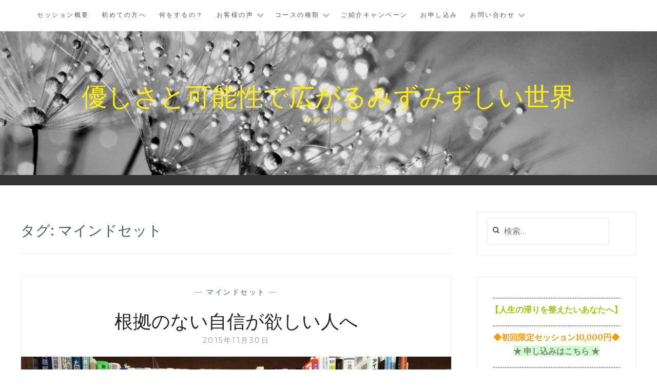

--- FILE ---
content_type: text/html; charset=UTF-8
request_url: https://yng35.com/tag/%E3%83%9E%E3%82%A4%E3%83%B3%E3%83%89%E3%82%BB%E3%83%83%E3%83%88/
body_size: 12205
content:
<!DOCTYPE html>
<html dir="ltr" lang="ja" prefix="og: https://ogp.me/ns#">
<head>
<meta charset="UTF-8">
<meta name="viewport" content="width=device-width, initial-scale=1">
<link rel="profile" href="http://gmpg.org/xfn/11">
<link rel="pingback" href="https://yng35.com/xmlrpc.php">

<title>マインドセット | 優しさと可能性で広がるみずみずしい世界</title>
	<style>img:is([sizes="auto" i], [sizes^="auto," i]) { contain-intrinsic-size: 3000px 1500px }</style>
	
		<!-- All in One SEO 4.8.9 - aioseo.com -->
	<meta name="robots" content="max-image-preview:large" />
	<link rel="canonical" href="https://yng35.com/tag/%e3%83%9e%e3%82%a4%e3%83%b3%e3%83%89%e3%82%bb%e3%83%83%e3%83%88/" />
	<meta name="generator" content="All in One SEO (AIOSEO) 4.8.9" />
		<script type="application/ld+json" class="aioseo-schema">
			{"@context":"https:\/\/schema.org","@graph":[{"@type":"BreadcrumbList","@id":"https:\/\/yng35.com\/tag\/%E3%83%9E%E3%82%A4%E3%83%B3%E3%83%89%E3%82%BB%E3%83%83%E3%83%88\/#breadcrumblist","itemListElement":[{"@type":"ListItem","@id":"https:\/\/yng35.com#listItem","position":1,"name":"\u30db\u30fc\u30e0","item":"https:\/\/yng35.com","nextItem":{"@type":"ListItem","@id":"https:\/\/yng35.com\/tag\/%e3%83%9e%e3%82%a4%e3%83%b3%e3%83%89%e3%82%bb%e3%83%83%e3%83%88\/#listItem","name":"\u30de\u30a4\u30f3\u30c9\u30bb\u30c3\u30c8"}},{"@type":"ListItem","@id":"https:\/\/yng35.com\/tag\/%e3%83%9e%e3%82%a4%e3%83%b3%e3%83%89%e3%82%bb%e3%83%83%e3%83%88\/#listItem","position":2,"name":"\u30de\u30a4\u30f3\u30c9\u30bb\u30c3\u30c8","previousItem":{"@type":"ListItem","@id":"https:\/\/yng35.com#listItem","name":"\u30db\u30fc\u30e0"}}]},{"@type":"CollectionPage","@id":"https:\/\/yng35.com\/tag\/%E3%83%9E%E3%82%A4%E3%83%B3%E3%83%89%E3%82%BB%E3%83%83%E3%83%88\/#collectionpage","url":"https:\/\/yng35.com\/tag\/%E3%83%9E%E3%82%A4%E3%83%B3%E3%83%89%E3%82%BB%E3%83%83%E3%83%88\/","name":"\u30de\u30a4\u30f3\u30c9\u30bb\u30c3\u30c8 | \u512a\u3057\u3055\u3068\u53ef\u80fd\u6027\u3067\u5e83\u304c\u308b\u307f\u305a\u307f\u305a\u3057\u3044\u4e16\u754c","inLanguage":"ja","isPartOf":{"@id":"https:\/\/yng35.com\/#website"},"breadcrumb":{"@id":"https:\/\/yng35.com\/tag\/%E3%83%9E%E3%82%A4%E3%83%B3%E3%83%89%E3%82%BB%E3%83%83%E3%83%88\/#breadcrumblist"}},{"@type":"Organization","@id":"https:\/\/yng35.com\/#organization","name":"\u512a\u3057\u3055\u3068\u53ef\u80fd\u6027\u3067\u5e83\u304c\u308b\u307f\u305a\u307f\u305a\u3057\u3044\u4e16\u754c","description":"Our Vision","url":"https:\/\/yng35.com\/","sameAs":["https:\/\/www.facebook.com\/yukiko.koike","https:\/\/www.instagram.com\/yukky_ny"]},{"@type":"WebSite","@id":"https:\/\/yng35.com\/#website","url":"https:\/\/yng35.com\/","name":"\u512a\u3057\u3055\u3068\u53ef\u80fd\u6027\u3067\u5e83\u304c\u308b\u307f\u305a\u307f\u305a\u3057\u3044\u4e16\u754c","description":"Our Vision","inLanguage":"ja","publisher":{"@id":"https:\/\/yng35.com\/#organization"}}]}
		</script>
		<!-- All in One SEO -->

<link rel='dns-prefetch' href='//fonts.googleapis.com' />
<link rel="alternate" type="application/rss+xml" title="優しさと可能性で広がるみずみずしい世界 &raquo; フィード" href="https://yng35.com/feed/" />
<link rel="alternate" type="application/rss+xml" title="優しさと可能性で広がるみずみずしい世界 &raquo; コメントフィード" href="https://yng35.com/comments/feed/" />
<link rel="alternate" type="application/rss+xml" title="優しさと可能性で広がるみずみずしい世界 &raquo; マインドセット タグのフィード" href="https://yng35.com/tag/%e3%83%9e%e3%82%a4%e3%83%b3%e3%83%89%e3%82%bb%e3%83%83%e3%83%88/feed/" />
		<!-- This site uses the Google Analytics by MonsterInsights plugin v9.11.1 - Using Analytics tracking - https://www.monsterinsights.com/ -->
							<script src="//www.googletagmanager.com/gtag/js?id=G-VRLX80HJ6W"  data-cfasync="false" data-wpfc-render="false" type="text/javascript" async></script>
			<script data-cfasync="false" data-wpfc-render="false" type="text/javascript">
				var mi_version = '9.11.1';
				var mi_track_user = true;
				var mi_no_track_reason = '';
								var MonsterInsightsDefaultLocations = {"page_location":"https:\/\/yng35.com\/tag\/%E3%83%9E%E3%82%A4%E3%83%B3%E3%83%89%E3%82%BB%E3%83%83%E3%83%88\/"};
								if ( typeof MonsterInsightsPrivacyGuardFilter === 'function' ) {
					var MonsterInsightsLocations = (typeof MonsterInsightsExcludeQuery === 'object') ? MonsterInsightsPrivacyGuardFilter( MonsterInsightsExcludeQuery ) : MonsterInsightsPrivacyGuardFilter( MonsterInsightsDefaultLocations );
				} else {
					var MonsterInsightsLocations = (typeof MonsterInsightsExcludeQuery === 'object') ? MonsterInsightsExcludeQuery : MonsterInsightsDefaultLocations;
				}

								var disableStrs = [
										'ga-disable-G-VRLX80HJ6W',
									];

				/* Function to detect opted out users */
				function __gtagTrackerIsOptedOut() {
					for (var index = 0; index < disableStrs.length; index++) {
						if (document.cookie.indexOf(disableStrs[index] + '=true') > -1) {
							return true;
						}
					}

					return false;
				}

				/* Disable tracking if the opt-out cookie exists. */
				if (__gtagTrackerIsOptedOut()) {
					for (var index = 0; index < disableStrs.length; index++) {
						window[disableStrs[index]] = true;
					}
				}

				/* Opt-out function */
				function __gtagTrackerOptout() {
					for (var index = 0; index < disableStrs.length; index++) {
						document.cookie = disableStrs[index] + '=true; expires=Thu, 31 Dec 2099 23:59:59 UTC; path=/';
						window[disableStrs[index]] = true;
					}
				}

				if ('undefined' === typeof gaOptout) {
					function gaOptout() {
						__gtagTrackerOptout();
					}
				}
								window.dataLayer = window.dataLayer || [];

				window.MonsterInsightsDualTracker = {
					helpers: {},
					trackers: {},
				};
				if (mi_track_user) {
					function __gtagDataLayer() {
						dataLayer.push(arguments);
					}

					function __gtagTracker(type, name, parameters) {
						if (!parameters) {
							parameters = {};
						}

						if (parameters.send_to) {
							__gtagDataLayer.apply(null, arguments);
							return;
						}

						if (type === 'event') {
														parameters.send_to = monsterinsights_frontend.v4_id;
							var hookName = name;
							if (typeof parameters['event_category'] !== 'undefined') {
								hookName = parameters['event_category'] + ':' + name;
							}

							if (typeof MonsterInsightsDualTracker.trackers[hookName] !== 'undefined') {
								MonsterInsightsDualTracker.trackers[hookName](parameters);
							} else {
								__gtagDataLayer('event', name, parameters);
							}
							
						} else {
							__gtagDataLayer.apply(null, arguments);
						}
					}

					__gtagTracker('js', new Date());
					__gtagTracker('set', {
						'developer_id.dZGIzZG': true,
											});
					if ( MonsterInsightsLocations.page_location ) {
						__gtagTracker('set', MonsterInsightsLocations);
					}
										__gtagTracker('config', 'G-VRLX80HJ6W', {"forceSSL":"true","link_attribution":"true"} );
										window.gtag = __gtagTracker;										(function () {
						/* https://developers.google.com/analytics/devguides/collection/analyticsjs/ */
						/* ga and __gaTracker compatibility shim. */
						var noopfn = function () {
							return null;
						};
						var newtracker = function () {
							return new Tracker();
						};
						var Tracker = function () {
							return null;
						};
						var p = Tracker.prototype;
						p.get = noopfn;
						p.set = noopfn;
						p.send = function () {
							var args = Array.prototype.slice.call(arguments);
							args.unshift('send');
							__gaTracker.apply(null, args);
						};
						var __gaTracker = function () {
							var len = arguments.length;
							if (len === 0) {
								return;
							}
							var f = arguments[len - 1];
							if (typeof f !== 'object' || f === null || typeof f.hitCallback !== 'function') {
								if ('send' === arguments[0]) {
									var hitConverted, hitObject = false, action;
									if ('event' === arguments[1]) {
										if ('undefined' !== typeof arguments[3]) {
											hitObject = {
												'eventAction': arguments[3],
												'eventCategory': arguments[2],
												'eventLabel': arguments[4],
												'value': arguments[5] ? arguments[5] : 1,
											}
										}
									}
									if ('pageview' === arguments[1]) {
										if ('undefined' !== typeof arguments[2]) {
											hitObject = {
												'eventAction': 'page_view',
												'page_path': arguments[2],
											}
										}
									}
									if (typeof arguments[2] === 'object') {
										hitObject = arguments[2];
									}
									if (typeof arguments[5] === 'object') {
										Object.assign(hitObject, arguments[5]);
									}
									if ('undefined' !== typeof arguments[1].hitType) {
										hitObject = arguments[1];
										if ('pageview' === hitObject.hitType) {
											hitObject.eventAction = 'page_view';
										}
									}
									if (hitObject) {
										action = 'timing' === arguments[1].hitType ? 'timing_complete' : hitObject.eventAction;
										hitConverted = mapArgs(hitObject);
										__gtagTracker('event', action, hitConverted);
									}
								}
								return;
							}

							function mapArgs(args) {
								var arg, hit = {};
								var gaMap = {
									'eventCategory': 'event_category',
									'eventAction': 'event_action',
									'eventLabel': 'event_label',
									'eventValue': 'event_value',
									'nonInteraction': 'non_interaction',
									'timingCategory': 'event_category',
									'timingVar': 'name',
									'timingValue': 'value',
									'timingLabel': 'event_label',
									'page': 'page_path',
									'location': 'page_location',
									'title': 'page_title',
									'referrer' : 'page_referrer',
								};
								for (arg in args) {
																		if (!(!args.hasOwnProperty(arg) || !gaMap.hasOwnProperty(arg))) {
										hit[gaMap[arg]] = args[arg];
									} else {
										hit[arg] = args[arg];
									}
								}
								return hit;
							}

							try {
								f.hitCallback();
							} catch (ex) {
							}
						};
						__gaTracker.create = newtracker;
						__gaTracker.getByName = newtracker;
						__gaTracker.getAll = function () {
							return [];
						};
						__gaTracker.remove = noopfn;
						__gaTracker.loaded = true;
						window['__gaTracker'] = __gaTracker;
					})();
									} else {
										console.log("");
					(function () {
						function __gtagTracker() {
							return null;
						}

						window['__gtagTracker'] = __gtagTracker;
						window['gtag'] = __gtagTracker;
					})();
									}
			</script>
							<!-- / Google Analytics by MonsterInsights -->
		<script type="text/javascript">
/* <![CDATA[ */
window._wpemojiSettings = {"baseUrl":"https:\/\/s.w.org\/images\/core\/emoji\/16.0.1\/72x72\/","ext":".png","svgUrl":"https:\/\/s.w.org\/images\/core\/emoji\/16.0.1\/svg\/","svgExt":".svg","source":{"concatemoji":"https:\/\/yng35.com\/wp-includes\/js\/wp-emoji-release.min.js?ver=6.8.3"}};
/*! This file is auto-generated */
!function(s,n){var o,i,e;function c(e){try{var t={supportTests:e,timestamp:(new Date).valueOf()};sessionStorage.setItem(o,JSON.stringify(t))}catch(e){}}function p(e,t,n){e.clearRect(0,0,e.canvas.width,e.canvas.height),e.fillText(t,0,0);var t=new Uint32Array(e.getImageData(0,0,e.canvas.width,e.canvas.height).data),a=(e.clearRect(0,0,e.canvas.width,e.canvas.height),e.fillText(n,0,0),new Uint32Array(e.getImageData(0,0,e.canvas.width,e.canvas.height).data));return t.every(function(e,t){return e===a[t]})}function u(e,t){e.clearRect(0,0,e.canvas.width,e.canvas.height),e.fillText(t,0,0);for(var n=e.getImageData(16,16,1,1),a=0;a<n.data.length;a++)if(0!==n.data[a])return!1;return!0}function f(e,t,n,a){switch(t){case"flag":return n(e,"\ud83c\udff3\ufe0f\u200d\u26a7\ufe0f","\ud83c\udff3\ufe0f\u200b\u26a7\ufe0f")?!1:!n(e,"\ud83c\udde8\ud83c\uddf6","\ud83c\udde8\u200b\ud83c\uddf6")&&!n(e,"\ud83c\udff4\udb40\udc67\udb40\udc62\udb40\udc65\udb40\udc6e\udb40\udc67\udb40\udc7f","\ud83c\udff4\u200b\udb40\udc67\u200b\udb40\udc62\u200b\udb40\udc65\u200b\udb40\udc6e\u200b\udb40\udc67\u200b\udb40\udc7f");case"emoji":return!a(e,"\ud83e\udedf")}return!1}function g(e,t,n,a){var r="undefined"!=typeof WorkerGlobalScope&&self instanceof WorkerGlobalScope?new OffscreenCanvas(300,150):s.createElement("canvas"),o=r.getContext("2d",{willReadFrequently:!0}),i=(o.textBaseline="top",o.font="600 32px Arial",{});return e.forEach(function(e){i[e]=t(o,e,n,a)}),i}function t(e){var t=s.createElement("script");t.src=e,t.defer=!0,s.head.appendChild(t)}"undefined"!=typeof Promise&&(o="wpEmojiSettingsSupports",i=["flag","emoji"],n.supports={everything:!0,everythingExceptFlag:!0},e=new Promise(function(e){s.addEventListener("DOMContentLoaded",e,{once:!0})}),new Promise(function(t){var n=function(){try{var e=JSON.parse(sessionStorage.getItem(o));if("object"==typeof e&&"number"==typeof e.timestamp&&(new Date).valueOf()<e.timestamp+604800&&"object"==typeof e.supportTests)return e.supportTests}catch(e){}return null}();if(!n){if("undefined"!=typeof Worker&&"undefined"!=typeof OffscreenCanvas&&"undefined"!=typeof URL&&URL.createObjectURL&&"undefined"!=typeof Blob)try{var e="postMessage("+g.toString()+"("+[JSON.stringify(i),f.toString(),p.toString(),u.toString()].join(",")+"));",a=new Blob([e],{type:"text/javascript"}),r=new Worker(URL.createObjectURL(a),{name:"wpTestEmojiSupports"});return void(r.onmessage=function(e){c(n=e.data),r.terminate(),t(n)})}catch(e){}c(n=g(i,f,p,u))}t(n)}).then(function(e){for(var t in e)n.supports[t]=e[t],n.supports.everything=n.supports.everything&&n.supports[t],"flag"!==t&&(n.supports.everythingExceptFlag=n.supports.everythingExceptFlag&&n.supports[t]);n.supports.everythingExceptFlag=n.supports.everythingExceptFlag&&!n.supports.flag,n.DOMReady=!1,n.readyCallback=function(){n.DOMReady=!0}}).then(function(){return e}).then(function(){var e;n.supports.everything||(n.readyCallback(),(e=n.source||{}).concatemoji?t(e.concatemoji):e.wpemoji&&e.twemoji&&(t(e.twemoji),t(e.wpemoji)))}))}((window,document),window._wpemojiSettings);
/* ]]> */
</script>
<style id='wp-emoji-styles-inline-css' type='text/css'>

	img.wp-smiley, img.emoji {
		display: inline !important;
		border: none !important;
		box-shadow: none !important;
		height: 1em !important;
		width: 1em !important;
		margin: 0 0.07em !important;
		vertical-align: -0.1em !important;
		background: none !important;
		padding: 0 !important;
	}
</style>
<link rel='stylesheet' id='wp-block-library-css' href='https://yng35.com/wp-includes/css/dist/block-library/style.min.css?ver=6.8.3' type='text/css' media='all' />
<style id='classic-theme-styles-inline-css' type='text/css'>
/*! This file is auto-generated */
.wp-block-button__link{color:#fff;background-color:#32373c;border-radius:9999px;box-shadow:none;text-decoration:none;padding:calc(.667em + 2px) calc(1.333em + 2px);font-size:1.125em}.wp-block-file__button{background:#32373c;color:#fff;text-decoration:none}
</style>
<style id='global-styles-inline-css' type='text/css'>
:root{--wp--preset--aspect-ratio--square: 1;--wp--preset--aspect-ratio--4-3: 4/3;--wp--preset--aspect-ratio--3-4: 3/4;--wp--preset--aspect-ratio--3-2: 3/2;--wp--preset--aspect-ratio--2-3: 2/3;--wp--preset--aspect-ratio--16-9: 16/9;--wp--preset--aspect-ratio--9-16: 9/16;--wp--preset--color--black: #000000;--wp--preset--color--cyan-bluish-gray: #abb8c3;--wp--preset--color--white: #ffffff;--wp--preset--color--pale-pink: #f78da7;--wp--preset--color--vivid-red: #cf2e2e;--wp--preset--color--luminous-vivid-orange: #ff6900;--wp--preset--color--luminous-vivid-amber: #fcb900;--wp--preset--color--light-green-cyan: #7bdcb5;--wp--preset--color--vivid-green-cyan: #00d084;--wp--preset--color--pale-cyan-blue: #8ed1fc;--wp--preset--color--vivid-cyan-blue: #0693e3;--wp--preset--color--vivid-purple: #9b51e0;--wp--preset--gradient--vivid-cyan-blue-to-vivid-purple: linear-gradient(135deg,rgba(6,147,227,1) 0%,rgb(155,81,224) 100%);--wp--preset--gradient--light-green-cyan-to-vivid-green-cyan: linear-gradient(135deg,rgb(122,220,180) 0%,rgb(0,208,130) 100%);--wp--preset--gradient--luminous-vivid-amber-to-luminous-vivid-orange: linear-gradient(135deg,rgba(252,185,0,1) 0%,rgba(255,105,0,1) 100%);--wp--preset--gradient--luminous-vivid-orange-to-vivid-red: linear-gradient(135deg,rgba(255,105,0,1) 0%,rgb(207,46,46) 100%);--wp--preset--gradient--very-light-gray-to-cyan-bluish-gray: linear-gradient(135deg,rgb(238,238,238) 0%,rgb(169,184,195) 100%);--wp--preset--gradient--cool-to-warm-spectrum: linear-gradient(135deg,rgb(74,234,220) 0%,rgb(151,120,209) 20%,rgb(207,42,186) 40%,rgb(238,44,130) 60%,rgb(251,105,98) 80%,rgb(254,248,76) 100%);--wp--preset--gradient--blush-light-purple: linear-gradient(135deg,rgb(255,206,236) 0%,rgb(152,150,240) 100%);--wp--preset--gradient--blush-bordeaux: linear-gradient(135deg,rgb(254,205,165) 0%,rgb(254,45,45) 50%,rgb(107,0,62) 100%);--wp--preset--gradient--luminous-dusk: linear-gradient(135deg,rgb(255,203,112) 0%,rgb(199,81,192) 50%,rgb(65,88,208) 100%);--wp--preset--gradient--pale-ocean: linear-gradient(135deg,rgb(255,245,203) 0%,rgb(182,227,212) 50%,rgb(51,167,181) 100%);--wp--preset--gradient--electric-grass: linear-gradient(135deg,rgb(202,248,128) 0%,rgb(113,206,126) 100%);--wp--preset--gradient--midnight: linear-gradient(135deg,rgb(2,3,129) 0%,rgb(40,116,252) 100%);--wp--preset--font-size--small: 13px;--wp--preset--font-size--medium: 20px;--wp--preset--font-size--large: 36px;--wp--preset--font-size--x-large: 42px;--wp--preset--spacing--20: 0.44rem;--wp--preset--spacing--30: 0.67rem;--wp--preset--spacing--40: 1rem;--wp--preset--spacing--50: 1.5rem;--wp--preset--spacing--60: 2.25rem;--wp--preset--spacing--70: 3.38rem;--wp--preset--spacing--80: 5.06rem;--wp--preset--shadow--natural: 6px 6px 9px rgba(0, 0, 0, 0.2);--wp--preset--shadow--deep: 12px 12px 50px rgba(0, 0, 0, 0.4);--wp--preset--shadow--sharp: 6px 6px 0px rgba(0, 0, 0, 0.2);--wp--preset--shadow--outlined: 6px 6px 0px -3px rgba(255, 255, 255, 1), 6px 6px rgba(0, 0, 0, 1);--wp--preset--shadow--crisp: 6px 6px 0px rgba(0, 0, 0, 1);}:where(.is-layout-flex){gap: 0.5em;}:where(.is-layout-grid){gap: 0.5em;}body .is-layout-flex{display: flex;}.is-layout-flex{flex-wrap: wrap;align-items: center;}.is-layout-flex > :is(*, div){margin: 0;}body .is-layout-grid{display: grid;}.is-layout-grid > :is(*, div){margin: 0;}:where(.wp-block-columns.is-layout-flex){gap: 2em;}:where(.wp-block-columns.is-layout-grid){gap: 2em;}:where(.wp-block-post-template.is-layout-flex){gap: 1.25em;}:where(.wp-block-post-template.is-layout-grid){gap: 1.25em;}.has-black-color{color: var(--wp--preset--color--black) !important;}.has-cyan-bluish-gray-color{color: var(--wp--preset--color--cyan-bluish-gray) !important;}.has-white-color{color: var(--wp--preset--color--white) !important;}.has-pale-pink-color{color: var(--wp--preset--color--pale-pink) !important;}.has-vivid-red-color{color: var(--wp--preset--color--vivid-red) !important;}.has-luminous-vivid-orange-color{color: var(--wp--preset--color--luminous-vivid-orange) !important;}.has-luminous-vivid-amber-color{color: var(--wp--preset--color--luminous-vivid-amber) !important;}.has-light-green-cyan-color{color: var(--wp--preset--color--light-green-cyan) !important;}.has-vivid-green-cyan-color{color: var(--wp--preset--color--vivid-green-cyan) !important;}.has-pale-cyan-blue-color{color: var(--wp--preset--color--pale-cyan-blue) !important;}.has-vivid-cyan-blue-color{color: var(--wp--preset--color--vivid-cyan-blue) !important;}.has-vivid-purple-color{color: var(--wp--preset--color--vivid-purple) !important;}.has-black-background-color{background-color: var(--wp--preset--color--black) !important;}.has-cyan-bluish-gray-background-color{background-color: var(--wp--preset--color--cyan-bluish-gray) !important;}.has-white-background-color{background-color: var(--wp--preset--color--white) !important;}.has-pale-pink-background-color{background-color: var(--wp--preset--color--pale-pink) !important;}.has-vivid-red-background-color{background-color: var(--wp--preset--color--vivid-red) !important;}.has-luminous-vivid-orange-background-color{background-color: var(--wp--preset--color--luminous-vivid-orange) !important;}.has-luminous-vivid-amber-background-color{background-color: var(--wp--preset--color--luminous-vivid-amber) !important;}.has-light-green-cyan-background-color{background-color: var(--wp--preset--color--light-green-cyan) !important;}.has-vivid-green-cyan-background-color{background-color: var(--wp--preset--color--vivid-green-cyan) !important;}.has-pale-cyan-blue-background-color{background-color: var(--wp--preset--color--pale-cyan-blue) !important;}.has-vivid-cyan-blue-background-color{background-color: var(--wp--preset--color--vivid-cyan-blue) !important;}.has-vivid-purple-background-color{background-color: var(--wp--preset--color--vivid-purple) !important;}.has-black-border-color{border-color: var(--wp--preset--color--black) !important;}.has-cyan-bluish-gray-border-color{border-color: var(--wp--preset--color--cyan-bluish-gray) !important;}.has-white-border-color{border-color: var(--wp--preset--color--white) !important;}.has-pale-pink-border-color{border-color: var(--wp--preset--color--pale-pink) !important;}.has-vivid-red-border-color{border-color: var(--wp--preset--color--vivid-red) !important;}.has-luminous-vivid-orange-border-color{border-color: var(--wp--preset--color--luminous-vivid-orange) !important;}.has-luminous-vivid-amber-border-color{border-color: var(--wp--preset--color--luminous-vivid-amber) !important;}.has-light-green-cyan-border-color{border-color: var(--wp--preset--color--light-green-cyan) !important;}.has-vivid-green-cyan-border-color{border-color: var(--wp--preset--color--vivid-green-cyan) !important;}.has-pale-cyan-blue-border-color{border-color: var(--wp--preset--color--pale-cyan-blue) !important;}.has-vivid-cyan-blue-border-color{border-color: var(--wp--preset--color--vivid-cyan-blue) !important;}.has-vivid-purple-border-color{border-color: var(--wp--preset--color--vivid-purple) !important;}.has-vivid-cyan-blue-to-vivid-purple-gradient-background{background: var(--wp--preset--gradient--vivid-cyan-blue-to-vivid-purple) !important;}.has-light-green-cyan-to-vivid-green-cyan-gradient-background{background: var(--wp--preset--gradient--light-green-cyan-to-vivid-green-cyan) !important;}.has-luminous-vivid-amber-to-luminous-vivid-orange-gradient-background{background: var(--wp--preset--gradient--luminous-vivid-amber-to-luminous-vivid-orange) !important;}.has-luminous-vivid-orange-to-vivid-red-gradient-background{background: var(--wp--preset--gradient--luminous-vivid-orange-to-vivid-red) !important;}.has-very-light-gray-to-cyan-bluish-gray-gradient-background{background: var(--wp--preset--gradient--very-light-gray-to-cyan-bluish-gray) !important;}.has-cool-to-warm-spectrum-gradient-background{background: var(--wp--preset--gradient--cool-to-warm-spectrum) !important;}.has-blush-light-purple-gradient-background{background: var(--wp--preset--gradient--blush-light-purple) !important;}.has-blush-bordeaux-gradient-background{background: var(--wp--preset--gradient--blush-bordeaux) !important;}.has-luminous-dusk-gradient-background{background: var(--wp--preset--gradient--luminous-dusk) !important;}.has-pale-ocean-gradient-background{background: var(--wp--preset--gradient--pale-ocean) !important;}.has-electric-grass-gradient-background{background: var(--wp--preset--gradient--electric-grass) !important;}.has-midnight-gradient-background{background: var(--wp--preset--gradient--midnight) !important;}.has-small-font-size{font-size: var(--wp--preset--font-size--small) !important;}.has-medium-font-size{font-size: var(--wp--preset--font-size--medium) !important;}.has-large-font-size{font-size: var(--wp--preset--font-size--large) !important;}.has-x-large-font-size{font-size: var(--wp--preset--font-size--x-large) !important;}
:where(.wp-block-post-template.is-layout-flex){gap: 1.25em;}:where(.wp-block-post-template.is-layout-grid){gap: 1.25em;}
:where(.wp-block-columns.is-layout-flex){gap: 2em;}:where(.wp-block-columns.is-layout-grid){gap: 2em;}
:root :where(.wp-block-pullquote){font-size: 1.5em;line-height: 1.6;}
</style>
<link rel='stylesheet' id='anissa-style-css' href='https://yng35.com/wp-content/themes/Anissa/style.css?ver=6.8.3' type='text/css' media='all' />
<link rel='stylesheet' id='anissa-fonts-css' href='https://fonts.googleapis.com/css?family=Playfair+Display%3A400%2C700%7CMontserrat%3A400%2C700%7CMerriweather%3A400%2C300%2C700&#038;subset=latin%2Clatin-ext' type='text/css' media='all' />
<link rel='stylesheet' id='anissa-fontawesome-css' href='https://yng35.com/wp-content/themes/Anissa/fonts/font-awesome.css?ver=4.3.0' type='text/css' media='all' />
<script type="text/javascript" src="https://yng35.com/wp-content/plugins/google-analytics-for-wordpress/assets/js/frontend-gtag.js?ver=9.11.1" id="monsterinsights-frontend-script-js" async="async" data-wp-strategy="async"></script>
<script data-cfasync="false" data-wpfc-render="false" type="text/javascript" id='monsterinsights-frontend-script-js-extra'>/* <![CDATA[ */
var monsterinsights_frontend = {"js_events_tracking":"true","download_extensions":"doc,pdf,ppt,zip,xls,docx,pptx,xlsx","inbound_paths":"[{\"path\":\"\\\/go\\\/\",\"label\":\"affiliate\"},{\"path\":\"\\\/recommend\\\/\",\"label\":\"affiliate\"}]","home_url":"https:\/\/yng35.com","hash_tracking":"false","v4_id":"G-VRLX80HJ6W"};/* ]]> */
</script>
<script type="text/javascript" src="https://yng35.com/wp-includes/js/jquery/jquery.min.js?ver=3.7.1" id="jquery-core-js"></script>
<script type="text/javascript" src="https://yng35.com/wp-includes/js/jquery/jquery-migrate.min.js?ver=3.4.1" id="jquery-migrate-js"></script>
<link rel="https://api.w.org/" href="https://yng35.com/wp-json/" /><link rel="alternate" title="JSON" type="application/json" href="https://yng35.com/wp-json/wp/v2/tags/56" /><link rel="EditURI" type="application/rsd+xml" title="RSD" href="https://yng35.com/xmlrpc.php?rsd" />
<meta name="generator" content="WordPress 6.8.3" />

		<style type="text/css" id="custom-header-image">
			.site-branding:before {
				background-image: url( https://yng35.com/wp-content/uploads/2020/09/cropped-fullsizeoutput_bc3.jpeg);
				background-position: center;
				background-repeat: no-repeat;
				background-size: cover;
				content: "";
				display: block;
				position: absolute;
				top: 0;
				left: 0;
				width: 100%;
				height: 100%;
				z-index:-1;
			}
		</style>
		<style type="text/css">
			.site-title a,
		.site-description {
			color: #fff100;
		}
		</style>
	<link rel="icon" href="https://yng35.com/wp-content/uploads/2023/05/cropped-IMG_9049-scaled-1-32x32.jpeg" sizes="32x32" />
<link rel="icon" href="https://yng35.com/wp-content/uploads/2023/05/cropped-IMG_9049-scaled-1-192x192.jpeg" sizes="192x192" />
<link rel="apple-touch-icon" href="https://yng35.com/wp-content/uploads/2023/05/cropped-IMG_9049-scaled-1-180x180.jpeg" />
<meta name="msapplication-TileImage" content="https://yng35.com/wp-content/uploads/2023/05/cropped-IMG_9049-scaled-1-270x270.jpeg" />
</head>

<body class="archive tag tag-56 wp-theme-Anissa">

<div id="page" class="hfeed site">
	<a class="skip-link screen-reader-text" href="#content">コンテンツにスキップ</a>

	<header id="masthead" class="site-header" role="banner">
		<nav id="site-navigation" class="main-navigation clear" role="navigation">
			<button class="menu-toggle" aria-controls="primary-menu" aria-expanded="false">メニュー</button>
			<div id="primary-menu" class="menu"><ul>
<li class="page_item page-item-3880"><a href="https://yng35.com/%e3%82%b3%e3%83%b3%e3%82%b5%e3%83%ab%e6%a6%82%e8%a6%81/">セッション概要</a></li>
<li class="page_item page-item-295"><a href="https://yng35.com/for-the-first-time/">初めての方へ</a></li>
<li class="page_item page-item-11"><a href="https://yng35.com/concept/">何をするの？</a></li>
<li class="page_item page-item-13 page_item_has_children"><a href="https://yng35.com/client-voice/">お客様の声</a>
<ul class='children'>
	<li class="page_item page-item-695"><a href="https://yng35.com/client-voice/employee-training/">企業様編</a></li>
</ul>
</li>
<li class="page_item page-item-19 page_item_has_children"><a href="https://yng35.com/cource/">コースの種類</a>
<ul class='children'>
	<li class="page_item page-item-887 page_item_has_children"><a href="https://yng35.com/cource/self-performance-up-trial-course/">体験セッション</a>
	<ul class='children'>
		<li class="page_item page-item-1019"><a href="https://yng35.com/cource/self-performance-up-trial-course/voice/">お客様の声</a></li>
	</ul>
</li>
	<li class="page_item page-item-809"><a href="https://yng35.com/cource/spu/">ﾌﾟﾛｸﾞﾗﾑ</a></li>
	<li class="page_item page-item-811"><a href="https://yng35.com/cource/bileaf-change/">マネークリニック(ウェルシーマインドトレーニング)</a></li>
	<li class="page_item page-item-827"><a href="https://yng35.com/cource/%e7%a4%be%e5%93%a1%e7%a0%94%e4%bf%ae/">社員研修</a></li>
</ul>
</li>
<li class="page_item page-item-3954"><a href="https://yng35.com/campaign-2/">ご紹介キャンペーン</a></li>
<li class="page_item page-item-700"><a href="https://yng35.com/application-form/">お申し込み</a></li>
<li class="page_item page-item-21 page_item_has_children"><a href="https://yng35.com/question-application/">お問い合わせ</a>
<ul class='children'>
	<li class="page_item page-item-24"><a href="https://yng35.com/question-application/faq/">よくある質問とその答え</a></li>
</ul>
</li>
</ul></div>

					</nav><!-- #site-navigation -->

		<div class="site-branding">						<h1 class="site-title"><a href="https://yng35.com/" rel="home">優しさと可能性で広がるみずみずしい世界</a></h1>
			<h2 class="site-description">Our Vision</h2>
		</div><!-- .site-branding -->
	</header><!-- #masthead -->

	<div id="content" class="site-content">
	<div class="wrap clear">
	
<div id="primary" class="content-area">
  <main id="main" class="site-main" role="main">
        <header class="page-header">
      <h1 class="page-title">タグ: <span>マインドセット</span></h1>    </header>
    <!-- .page-header -->
    
            
<article id="post-322" class="post-322 post type-post status-publish format-standard has-post-thumbnail hentry category-mindset tag-50 tag-21 tag-38 tag-56 tag-55">
<div class="entry-cat">
			&mdash; <a href="https://yng35.com/category/mindset/" rel="category tag">マインドセット</a> &mdash;
		</div><!-- .entry-cat -->
	<header class="entry-header">
		<h1 class="entry-title"><a href="https://yng35.com/mindset/unfounded-confidence/" rel="bookmark">根拠のない自信が欲しい人へ</a></h1>	<div class="entry-datetop">
			<a href="https://yng35.com/mindset/unfounded-confidence/" title="根拠のない自信が欲しい人へ">2015年11月30日</a>
		</div><!-- .entry-datetop -->
					<div class="featured-image">
				<a href="https://yng35.com/mindset/unfounded-confidence/" title="根拠のない自信が欲しい人へ"><img src="https://yng35.com/wp-content/plugins/lazy-load/images/1x1.trans.gif" data-lazy-src="https://yng35.com/wp-content/uploads/2015/11/image5.jpeg" width="600" height="450" class="attachment-anissa-home size-anissa-home wp-post-image" alt decoding="async" fetchpriority="high" srcset="https://yng35.com/wp-content/uploads/2015/11/image5.jpeg 2560w, https://yng35.com/wp-content/uploads/2015/11/image5-300x225.jpeg 300w, https://yng35.com/wp-content/uploads/2015/11/image5-1024x768.jpeg 1024w" sizes="(max-width: 600px) 100vw, 600px"><noscript><img width="600" height="450" src="https://yng35.com/wp-content/uploads/2015/11/image5.jpeg" class="attachment-anissa-home size-anissa-home wp-post-image" alt="" decoding="async" fetchpriority="high" srcset="https://yng35.com/wp-content/uploads/2015/11/image5.jpeg 2560w, https://yng35.com/wp-content/uploads/2015/11/image5-300x225.jpeg 300w, https://yng35.com/wp-content/uploads/2015/11/image5-1024x768.jpeg 1024w" sizes="(max-width: 600px) 100vw, 600px" /></noscript></a>         
			</div>
			</header><!-- .entry-header -->

	<div class="entry-summary">
		<p>根拠のない自信が欲しい人へ 昨日、本屋さんに行ったら、「なぜ、一流の人は根拠のない自信を持っているか？」</p>
	</div><!-- .entry-excerpt -->

</article><!-- #post-## -->
        
<article id="post-314" class="post-314 post type-post status-publish format-standard has-post-thumbnail hentry category-mindset tag-21 tag-56 tag-63 tag-62 tag-19">
<div class="entry-cat">
			&mdash; <a href="https://yng35.com/category/mindset/" rel="category tag">マインドセット</a> &mdash;
		</div><!-- .entry-cat -->
	<header class="entry-header">
		<h1 class="entry-title"><a href="https://yng35.com/mindset/do-you-like-your-job/" rel="bookmark">あなたは自分の仕事をあ〜いい仕事だと思えますか？</a></h1>	<div class="entry-datetop">
			<a href="https://yng35.com/mindset/do-you-like-your-job/" title="あなたは自分の仕事をあ〜いい仕事だと思えますか？">2015年11月28日</a>
		</div><!-- .entry-datetop -->
					<div class="featured-image">
				<a href="https://yng35.com/mindset/do-you-like-your-job/" title="あなたは自分の仕事をあ〜いい仕事だと思えますか？"><img src="https://yng35.com/wp-content/plugins/lazy-load/images/1x1.trans.gif" data-lazy-src="https://yng35.com/wp-content/uploads/2015/11/LDTU0464.jpg" width="600" height="450" class="attachment-anissa-home size-anissa-home wp-post-image" alt decoding="async" srcset="https://yng35.com/wp-content/uploads/2015/11/LDTU0464.jpg 1280w, https://yng35.com/wp-content/uploads/2015/11/LDTU0464-300x225.jpg 300w, https://yng35.com/wp-content/uploads/2015/11/LDTU0464-1024x768.jpg 1024w" sizes="(max-width: 600px) 100vw, 600px"><noscript><img width="600" height="450" src="https://yng35.com/wp-content/uploads/2015/11/LDTU0464.jpg" class="attachment-anissa-home size-anissa-home wp-post-image" alt="" decoding="async" srcset="https://yng35.com/wp-content/uploads/2015/11/LDTU0464.jpg 1280w, https://yng35.com/wp-content/uploads/2015/11/LDTU0464-300x225.jpg 300w, https://yng35.com/wp-content/uploads/2015/11/LDTU0464-1024x768.jpg 1024w" sizes="(max-width: 600px) 100vw, 600px" /></noscript></a>         
			</div>
			</header><!-- .entry-header -->

	<div class="entry-summary">
		<p>【あなたは自分の仕事をあ〜いい仕事だと思えますか？】 自分が学んだ講義のアシスタントをした時、 「先生は毎回楽しいだろうな！</p>
	</div><!-- .entry-excerpt -->

</article><!-- #post-## -->
              </main>
  <!-- #main --> 
</div>
<!-- #primary -->


<div id="secondary" class="widget-area sidebar" role="complementary">
  <aside id="search-2" class="widget widget_search"><form role="search" method="get" class="search-form" action="https://yng35.com/">
				<label>
					<span class="screen-reader-text">検索:</span>
					<input type="search" class="search-field" placeholder="検索&hellip;" value="" name="s" />
				</label>
				<input type="submit" class="search-submit" value="検索" />
			</form></aside><aside id="block-2" class="widget widget_block widget_text">
<p class="has-text-align-center"><span style="font-size: 12pt; color: #99cc00;"><strong><span style="font-size: 8pt; color: #333333;">…………………………………………………………………</span><br>  【</strong></span><strong><span style="font-size: 12pt; color: #99cc00;">人生の滞りを整えたいあなたへ】<br><span style="font-size: 8pt; color: #333333;">…………………………………………………………………</span></span></strong><span style="font-size: 10pt;"><strong><span style="font-size: 8pt; color: #333333;"><br> </span><span style="font-size: 12pt; color: #ff9900;">◆初回限定セッション10,000円◆<br> <span style="color: #808080; background-color: #ccffcc;"><a style="color: #808080;" href="https://yng35.com/cource/self-performance-up-trial-course/" target="_blank">★ 申し込みはこちら ★</a><br></span><span style="color: #808080;"><span style="font-size: 8pt; color: #333333;">…………………………………………………………………</span></span><span style="color: #808080; background-color: #ccffcc;"><br></span></span></strong></span></p>
</aside><aside id="block-3" class="widget widget_block widget_media_image">
<figure class="wp-block-image"><a href="https://lin.ee/xHZsdxb"><img decoding="async" src="https://scdn.line-apps.com/n/line_add_friends/btn/ja.png" alt=""/></a></figure>
</aside><aside id="categories-3" class="widget widget_categories"><h1 class="widget-title">セルフアップ</h1>
			<ul>
					<li class="cat-item cat-item-4"><a href="https://yng35.com/category/session/">セッション</a>
</li>
	<li class="cat-item cat-item-3"><a href="https://yng35.com/category/mindset/">マインドセット</a>
</li>
	<li class="cat-item cat-item-6"><a href="https://yng35.com/category/casemodel/">事例・ケースモデル</a>
</li>
	<li class="cat-item cat-item-10"><a href="https://yng35.com/category/dream/">夢</a>
</li>
	<li class="cat-item cat-item-11"><a href="https://yng35.com/category/lexicon/">専門の言葉・語彙</a>
</li>
	<li class="cat-item cat-item-1"><a href="https://yng35.com/category/%e6%9c%aa%e5%88%86%e9%a1%9e/">未分類</a>
</li>
			</ul>

			</aside></div>
<!-- #secondary --></div>
<!-- #content -->
</div>
<!-- .wrap  -->
<footer id="colophon" class="site-footer wrap" role="contentinfo">
    <div class="footer-widgets clear">
    <div class="widget-area">
            <aside id="calendar-6" class="widget widget_calendar"><div id="calendar_wrap" class="calendar_wrap"><table id="wp-calendar" class="wp-calendar-table">
	<caption>2026年1月</caption>
	<thead>
	<tr>
		<th scope="col" aria-label="月曜日">月</th>
		<th scope="col" aria-label="火曜日">火</th>
		<th scope="col" aria-label="水曜日">水</th>
		<th scope="col" aria-label="木曜日">木</th>
		<th scope="col" aria-label="金曜日">金</th>
		<th scope="col" aria-label="土曜日">土</th>
		<th scope="col" aria-label="日曜日">日</th>
	</tr>
	</thead>
	<tbody>
	<tr>
		<td colspan="3" class="pad">&nbsp;</td><td>1</td><td>2</td><td>3</td><td>4</td>
	</tr>
	<tr>
		<td>5</td><td>6</td><td>7</td><td>8</td><td>9</td><td>10</td><td>11</td>
	</tr>
	<tr>
		<td>12</td><td>13</td><td>14</td><td>15</td><td>16</td><td>17</td><td>18</td>
	</tr>
	<tr>
		<td>19</td><td>20</td><td>21</td><td id="today">22</td><td>23</td><td>24</td><td>25</td>
	</tr>
	<tr>
		<td>26</td><td>27</td><td>28</td><td>29</td><td>30</td><td>31</td>
		<td class="pad" colspan="1">&nbsp;</td>
	</tr>
	</tbody>
	</table><nav aria-label="前と次の月" class="wp-calendar-nav">
		<span class="wp-calendar-nav-prev"><a href="https://yng35.com/2023/03/">&laquo; 3月</a></span>
		<span class="pad">&nbsp;</span>
		<span class="wp-calendar-nav-next">&nbsp;</span>
	</nav></div></aside><aside id="categories-4" class="widget widget_categories"><h1 class="widget-title">カテゴリー</h1>
			<ul>
					<li class="cat-item cat-item-4"><a href="https://yng35.com/category/session/">セッション</a>
</li>
	<li class="cat-item cat-item-3"><a href="https://yng35.com/category/mindset/">マインドセット</a>
</li>
	<li class="cat-item cat-item-6"><a href="https://yng35.com/category/casemodel/">事例・ケースモデル</a>
</li>
	<li class="cat-item cat-item-10"><a href="https://yng35.com/category/dream/">夢</a>
</li>
	<li class="cat-item cat-item-11"><a href="https://yng35.com/category/lexicon/">専門の言葉・語彙</a>
</li>
	<li class="cat-item cat-item-1"><a href="https://yng35.com/category/%e6%9c%aa%e5%88%86%e9%a1%9e/">未分類</a>
</li>
			</ul>

			</aside>          </div>
    <!-- .widget-area -->
    
    <div class="widget-area">
            <aside id="tag_cloud-2" class="widget widget_tag_cloud"><h1 class="widget-title">タグ</h1><div class="tagcloud"><a href="https://yng35.com/tag/%e3%82%a4%e3%83%a1%e3%83%bc%e3%82%b8%e3%82%92%e5%a4%89%e3%81%88%e3%82%8b/" class="tag-cloud-link tag-link-1844 tag-link-position-1" style="font-size: 12px;">イメージを変える</a>
<a href="https://yng35.com/tag/%e3%82%b3%e3%83%bc%e3%83%81%e3%83%b3%e3%82%b0/" class="tag-cloud-link tag-link-818 tag-link-position-2" style="font-size: 12px;">コーチング</a>
<a href="https://yng35.com/tag/%e3%82%bb%e3%83%ab%e3%83%95%e3%83%91%e3%83%95%e3%82%a9%e3%83%bc%e3%83%9e%e3%83%b3%e3%82%b9/" class="tag-cloud-link tag-link-21 tag-link-position-3" style="font-size: 12px;">セルフパフォーマンス</a>
<a href="https://yng35.com/tag/%e3%82%bb%e3%83%ab%e3%83%95%e3%83%91%e3%83%95%e3%82%a9%e3%83%bc%e3%83%9e%e3%83%b3%e3%82%b9%e3%82%a2%e3%83%83%e3%83%97/" class="tag-cloud-link tag-link-7 tag-link-position-4" style="font-size: 12px;">セルフパフォーマンスアップ</a>
<a href="https://yng35.com/tag/%e3%83%93%e3%83%aa%e3%83%bc%e3%83%95/" class="tag-cloud-link tag-link-116 tag-link-position-5" style="font-size: 12px;">ビリーフ</a>
<a href="https://yng35.com/tag/%e3%83%a1%e3%83%b3%e3%82%bf%e3%83%ab%e3%83%88%e3%83%ac%e3%83%bc%e3%83%8b%e3%83%b3%e3%82%b0/" class="tag-cloud-link tag-link-617 tag-link-position-6" style="font-size: 12px;">メンタルトレーニング</a>
<a href="https://yng35.com/tag/%e4%ba%ba%e7%94%9f-%e6%a5%bd%e3%81%97%e3%81%84/" class="tag-cloud-link tag-link-143 tag-link-position-7" style="font-size: 12px;">人生 楽しい</a>
<a href="https://yng35.com/tag/%e4%ba%ba%e7%94%9f-%e8%87%aa%e4%bf%a1%e5%96%aa%e5%a4%b1/" class="tag-cloud-link tag-link-420 tag-link-position-8" style="font-size: 12px;">人生 自信喪失</a>
<a href="https://yng35.com/tag/%e4%bb%95%e4%ba%8b-%e8%87%aa%e4%bf%a1%e5%96%aa%e5%a4%b1/" class="tag-cloud-link tag-link-193 tag-link-position-9" style="font-size: 12px;">仕事 自信喪失</a>
<a href="https://yng35.com/tag/%e5%8f%97%e3%81%91%e6%b5%81%e3%81%99/" class="tag-cloud-link tag-link-1835 tag-link-position-10" style="font-size: 12px;">受け流す</a>
<a href="https://yng35.com/tag/%e6%80%9d%e3%81%84%e8%be%bc%e3%81%bf/" class="tag-cloud-link tag-link-32 tag-link-position-11" style="font-size: 12px;">思い込み</a>
<a href="https://yng35.com/tag/%e6%80%9d%e8%80%83%e3%81%af%e7%8f%be%e5%ae%9f%e5%8c%96%e3%81%99%e3%82%8b/" class="tag-cloud-link tag-link-303 tag-link-position-12" style="font-size: 12px;">思考は現実化する</a>
<a href="https://yng35.com/tag/%e8%87%aa%e4%bf%a1/" class="tag-cloud-link tag-link-141 tag-link-position-13" style="font-size: 12px;">自信</a>
<a href="https://yng35.com/tag/%e8%87%aa%e4%bf%a1%e3%81%8c%e3%81%aa%e3%81%84/" class="tag-cloud-link tag-link-282 tag-link-position-14" style="font-size: 12px;">自信がない</a>
<a href="https://yng35.com/tag/%e8%87%aa%e4%bf%a1%e3%82%af%e3%83%aa%e3%82%a8%e3%82%a4%e3%83%88/" class="tag-cloud-link tag-link-225 tag-link-position-15" style="font-size: 12px;">自信クリエイト</a>
<a href="https://yng35.com/tag/%e8%87%aa%e4%bf%a1%e5%96%aa%e5%a4%b1/" class="tag-cloud-link tag-link-219 tag-link-position-16" style="font-size: 12px;">自信喪失</a>
<a href="https://yng35.com/tag/%e8%87%aa%e5%88%86%e3%81%8c%e5%a4%89%e3%82%8f%e3%82%8b/" class="tag-cloud-link tag-link-1843 tag-link-position-17" style="font-size: 12px;">自分が変わる</a>
<a href="https://yng35.com/tag/%e8%bb%b8%e3%81%8c%e5%ae%89%e5%ae%9a%e3%81%99%e3%82%8b/" class="tag-cloud-link tag-link-1837 tag-link-position-18" style="font-size: 12px;">軸が安定する</a></div>
</aside>          </div>
    <!-- .widget-area -->
    
    <div class="widget-area">
          </div>
    <!-- .widget-area --> 
    
  </div>
  <!-- .footer-widgets -->
  
    <div class="site-info"> <a href="https://ja.wordpress.org/">Proudly powered by WordPress</a> <span class="sep"> | </span> Theme: Anissa by <a href="https://alienwp.com/" rel="designer">AlienWP</a>. </div>
  <!-- .site-info --> 
</footer>
<!-- #colophon -->
</div>
<!-- #page -->


<script type="speculationrules">
{"prefetch":[{"source":"document","where":{"and":[{"href_matches":"\/*"},{"not":{"href_matches":["\/wp-*.php","\/wp-admin\/*","\/wp-content\/uploads\/*","\/wp-content\/*","\/wp-content\/plugins\/*","\/wp-content\/themes\/Anissa\/*","\/*\\?(.+)"]}},{"not":{"selector_matches":"a[rel~=\"nofollow\"]"}},{"not":{"selector_matches":".no-prefetch, .no-prefetch a"}}]},"eagerness":"conservative"}]}
</script>
<script type="text/javascript" src="https://yng35.com/wp-content/themes/Anissa/js/navigation.js?ver=20120206" id="anissa-navigation-js"></script>
<script type="text/javascript" src="https://yng35.com/wp-content/themes/Anissa/js/skip-link-focus-fix.js?ver=20130115" id="anissa-skip-link-focus-fix-js"></script>
<script type="text/javascript" src="https://yng35.com/wp-content/themes/Anissa/js/owl.carousel.js?ver=20120206" id="owl.carousel-js"></script>
<script type="text/javascript" src="https://yng35.com/wp-content/themes/Anissa/js/effects.js?ver=20120206" id="anissa-effects-js"></script>
<script type="text/javascript" src="https://yng35.com/wp-content/plugins/lazy-load/js/jquery.sonar.min.js?ver=0.6.1" id="jquery-sonar-js"></script>
<script type="text/javascript" src="https://yng35.com/wp-content/plugins/lazy-load/js/lazy-load.js?ver=0.6.1" id="wpcom-lazy-load-images-js"></script>
</body></html>